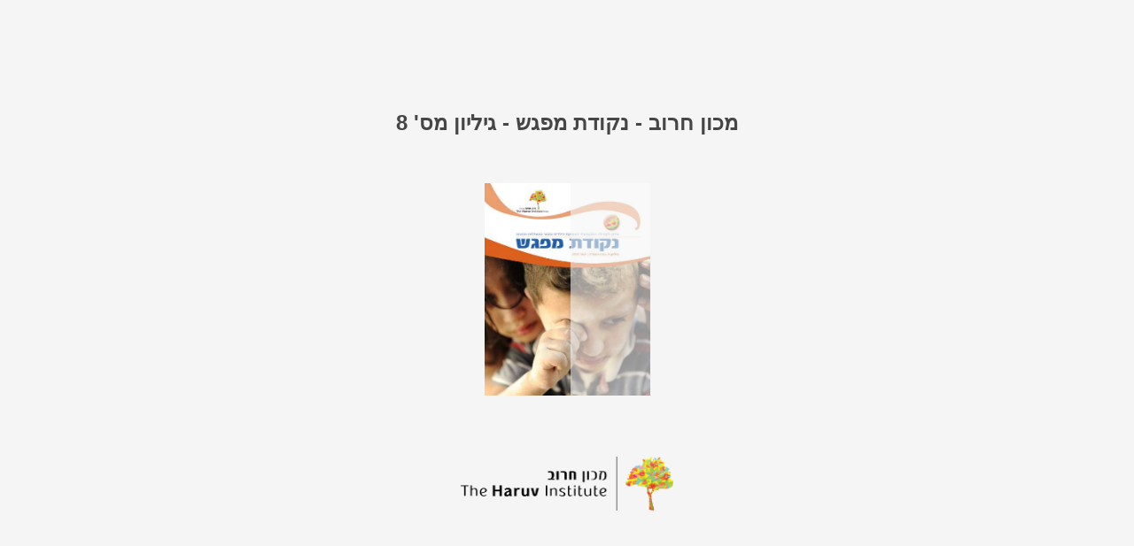

--- FILE ---
content_type: text/html; charset=utf-8
request_url: https://user-1723486.cld.bz/haruv-nekudat-mifgash-8/21/
body_size: 8805
content:


<!DOCTYPE html>
<!--suppress ALL -->
<html>
<head>
    <meta charset="utf-8"/>
    <title>מכון חרוב - נקודת מפגש - גיליון מס&#39; 8 - Page 21</title>
    <script type="text/javascript">
            document.title = document.title.replace(/- Page [0-9ivxlcm-]+$/i, '');
            window.__flippingbook_csrf__ = 'C8tRkF+oQwurOE76VP42IsfqZH3CEOYunmINMUK5KF3UEgy7xH5zBUB/B11tqZ94RHqScu/shR1b8xi9alBXNjbx3SHWcLTqN4X/smqNrqOpOMTCdO+YcR9Mup9VmEOoq7RqjidEqbjeo55WV8CTuA+4jfKY9NXbPHYasHbqMZICRDGjcSVA24wo9NcUT+I75V/859dvLsiqNjWEuZDS5WaBwa8UQFuDiu8ThVKtY+MX5ffGHpse2W1jLLlEmkP4aKEnNpiBDlnyLk7fnlMDEVKs2x2lTuQgZCmT5rPI/Qw=';
    </script>
        <style>
            html { overflow: hidden; }
            body { overflow: auto; }
            html, body { position: absolute; top: 0; left: 0; bottom: 0; right: 0; height: 100vh; margin: 0; padding: 0; }
            .full-text, .publication-layout { position: absolute; right: 100%; }
        </style>
    

<!--[if IE]>
<meta http-equiv="X-UA-Compatible" content="IE=edge" />
<![endif]-->
<meta name="google-site-verification" content="vIg4-veglDawXAgF7906MY8seCqoY6fxEqwDox14tzU" />

<meta itemprop="name" content="מכון חרוב - נקודת מפגש - גיליון מס&#39; 8">

<meta name="description" content="היו משאילים אלמנטים מן המלחמה, סביב ההפצצות ובתים שנהרסו. לדוגמה, לילד, שביתו נמצא בעוטף עזה והוא חווה מלחמות קודמות, היו יותר טקסים אובססיביים. הילדים גם דאגו " />
<meta itemprop="description" content="כתב עת לקהילה העוסקת בילדים נפגעי התעללות והזנחה">

<meta itemprop="image" content="https://pages.cld.bz/res/lfe1A5y/fb.jpg?w=430&amp;h=2001344875">
<meta itemprop="bookFormat" content="EBook"/>

<link rel="image_src" href="https://pages.cld.bz/res/lfe1A5y/fb.jpg?w=430&amp;h=2001344875" />
<meta property="og:title" content="מכון חרוב - נקודת מפגש - גיליון מס&#39; 8" />
<meta property="og:type" content="article" />
<meta property="og:url" content="https://user-1723486.cld.bz/haruv-nekudat-mifgash-8/21/" />
<meta name="image" property="og:image" content="https://pages.cld.bz/res/lfe1A5y/fb.jpg?w=430&amp;h=2001344875" />
<meta property="og:image" content="https://pages.cld.bz/res/lfe1A5y/fb.jpg?w=430&amp;h=2001344875" />
<meta property="og:image:type" content="image/jpeg" />
<meta property="og:description" content="כתב עת לקהילה העוסקת בילדים נפגעי התעללות והזנחה" />

<meta name="twitter:card" content="summary_large_image">
<meta name="twitter:site" content="@cldbz">
<meta name="twitter:title" content="מכון חרוב - נקודת מפגש - גיליון מס&#39; 8">
<meta name="twitter:description" content="כתב עת לקהילה העוסקת בילדים נפגעי התעללות והזנחה">
<meta name="twitter:text:description" content="כתב עת לקהילה העוסקת בילדים נפגעי התעללות והזנחה">
<meta name="twitter:image:src" content="https://pages.cld.bz/res/lfe1A5y/fb.jpg?w=430&amp;h=2001344875">

    <meta name="viewport" content="initial-scale=0.5,user-scalable=no,maximum-scale=0.5,target-densitydpi=device-dpi"/>
<link rel="shortcut icon" href="https://pages.cld.bz/res/lfe1A5y/favicon?h=2001344875" />
<link rel="apple-touch-icon" href="https://pages.cld.bz/res/lfe1A5y/thumb.jpg?h=2001344875" />

<link rel="alternate" type="application/json+oembed" href="https://cld.bz/__oembed?url=https://cld.bz/lfe1A5y&amp;format=json" title="מכון חרוב - נקודת מפגש - גיליון מס&#39; 8" />
<link rel="alternate" type="text/xml+oembed" href="https://cld.bz/__oembed?url=https://cld.bz/lfe1A5y" title="מכון חרוב - נקודת מפגש - גיליון מס&#39; 8" />
<link rel="canonical" href="https://user-1723486.cld.bz/haruv-nekudat-mifgash-8/21/" />


<style type="text/css" media="print">
    body {
        visibility: hidden;
        display: none;
    }
</style>
<script type="text/javascript">
    function getPixelRatio() {
        if (typeof window.devicePixelRatio === "undefined") {
            return 1;
        } else {
            return window.devicePixelRatio > 1.3 ? 2 : 1;
        }
    };
    var metas = document.getElementsByTagName('meta');
    var head = document.head && document.head.removeChild ? document.head : document.getElementsByTagName('head')[0];
    for (var i = 0; i < metas.length; i++) {
        if (metas[i].name == "viewport") {
            head.removeChild(metas[i]);
        }
    }

    
    var content = ('initial-scale=' + (1 / getPixelRatio()) + ', maximum-scale=' + (1 / getPixelRatio()) + ', user-scalable=no, minimal-ui');
    var meta = document.createElement('meta');
    meta.name = 'viewport';
    meta.content = content;
    head.appendChild(meta);
    
</script>

    <!-- #region Legacy Google Analytics -->
    <!-- #endregion -->
    <!-- #region Modern Universal Analytics -->
    <script type="text/javascript">
        (function() {
            function callback() {
                var startDate = new Date().getTime();
                    universalAnalytics.init(['UA-344175-12'], ['UA-17505555-1'], 'auto', 'cld.bz', startDate, '2019.1.0', true, null, null, null, "מכון חרוב - נקודת מפגש - גיליון מס\u0027 8");
            }

            var po = document.createElement('script');
            po.type = 'text/javascript';
            po.async = true;
            po.src = 'https://dzl2wsuulz4wd.cloudfront.net/publication/html5/2019.1.0/3.3.0/ua.js';
            var done = false;
            po.onload = po.onreadystatechange = function() {
                if (!done && (!this.readyState || this.readyState === "loaded" || this.readyState === "complete")) {
                    done = true;
                    callback();
                    po.onload = po.onreadystatechange = null;
                }
            };
            var s = document.getElementsByTagName('script')[0];
            s.parentNode.insertBefore(po, s);
        })();
    </script>
    <!-- #endregion -->


    <script type="text/javascript">
        var po = document.createElement('script');
        po.type = 'text/javascript';
        po.async = true;
        po.src = 'https://dzl2wsuulz4wd.cloudfront.net/Content/R10014/book-viewer.gz.js';
        var done = false;
        po.onload = po.onreadystatechange = function() {
            if (!done && (!this.readyState || this.readyState === "loaded" || this.readyState === "complete")) {
                done = true;
                new FBCloudBookView('.publication-layout',
                {
                    bookModel: {"HasLegacyVersion":false,"IndexableVersionUrl":"https://cld.bz/bookdata/lfe1A5y/basic-html/%page%","PublisherVersion":{"Major":2019,"Minor":1,"Build":0,"Revision":-1,"MajorRevision":-1,"MinorRevision":-1},"SharingMode":0,"RestrictToDomains":[],"CustomTags":["html5Project","mobile"],"Id":"lfe1A5y","BaseUrl":"https://user-1723486.cld.bz/haruv-nekudat-mifgash-8","BookUrl":"https://cld.bz/lfe1A5y","DataUrlNoSchemeDirect":"d1lx47257n5xt.cloudfront.net/275149/data/","FilesVersion":1,"BackgroundColor":16053492,"FlashBase":"https://d1lx47257n5xt.cloudfront.net","FlashPlayerVersion":"10.3.0","HasMobileVersion":true,"HasCustomBanner":false,"CustomBannerIcon":"//static.cld.bz/cw/1/logo.png","CustomBannerName":"Yoqva Flip","OwnerId":"v2Mxvxw","IosUrl":"https://itunes.apple.com/app/yoqva-flip/id865120651?mt=8","AndroidPackage":"com.mediaparts.yoqvaflip","IosProtocol":"yoqvaflip","ThumbnailUrl":"https://pages.cld.bz/res/lfe1A5y/thumb.jpg","Name":"מכון חרוב - נקודת מפגש - גיליון מס\u0027 8","BasicFirstPage":"I","LogoSrc":"{\u0022target\u0022:\u0022_blank\u0022,\u0022position\u0022:\u0022bottom-right\u0022,\u0022useInMobile\u0022:false,\u0022url\u0022:\u0022\u0022}","PublicationInitializer":"{\u0022preloader\u0022:{\u0022logoLink\u0022:{\u0022image\u0022:\u0022skins/current/images/logo.png\u0022},\u0022titleColor\u0022:\u0022#464646\u0022,\u0022backgroundColor\u0022:\u0022#F5F5F5\u0022,\u0022titleText\u0022:\u0022מכון חרוב - נקודת מפגש - גיליון מס\u0027 8 \u0022,\u0022useCover\u0022:true}}","OwnerHasMobileApp":true,"DataUrlNoScheme":"pages.cld.bz/data/lfe1A5y","PublisherVersionString":"2019.1.0","MobileUrl":{},"Description":"כתב עת לקהילה העוסקת בילדים נפגעי התעללות והזנחה","UrlName":"haruv-nekudat-mifgash-8","Backlink":"Made with \u003cA HREF=\u0022https://flippingbook.com/online-flipbook\u0022 TITLE=\u0022Learn about Creating Flipbooks with FlippingBook\u0022\u003eFlippingBook\u003c/A\u003e flipbook maker","IsDeleted":false,"IsTrafficOverquoted":false,"IsProcessing":false,"DataUrlEnableSsl":true,"IsOwnerTrial":false,"HasEmbeddedFlash":false,"OwnerValidTill":"2028-06-18T09:00:14.044041","LastModified":"2019-05-01T11:11:10.919468","FilesLastModified":"2019-05-01T11:07:30.181771","GaCode":"UA-17505555-1","GaDomain":null,"PhysicalStore":"publcom","BookLongUrl":"https://user-1723486.cld.bz/haruv-nekudat-mifgash-8","FlashUrlDirect":"https://d1lx47257n5xt.cloudfront.net/_/2019.1.0/book.swf","FlashUrl":{},"FlashEmbedUrl":{},"MobileJsUrl":{},"MobileBookmarkUrl":{},"MobilePreloaderUrl":{},"OriginalId":275149,"PageFormat":1,"OwnerSsoId":64813,"IsViewsOverquoted":false,"UseUniversalAnalytics":true,"DisableSeo":false},
                    basicFirstPage: 'page-I.html',
                    preauth: {
                        username:'',
                        password:''
                    },
                    resources: {
                            "PublStyle/publication.loading.css": "//dzl2wsuulz4wd.cloudfront.net/Content/R10014/PublStyle/publication.loading.css",
                            "PublStyle/publication.protection.css": "//dzl2wsuulz4wd.cloudfront.net/Content/R10014/PublStyle/publication.protection.css",
                            "PublStyle/publication.mobile.css": "//dzl2wsuulz4wd.cloudfront.net/Content/R10014/PublStyle/publication.mobile.css",
                            "PublStyle/publication.basic.css": "//dzl2wsuulz4wd.cloudfront.net/Content/R10014/PublStyle/publication.basic.css",
                            "Face/js/misc/publ.publloader.native.js": "//dzl2wsuulz4wd.cloudfront.net/Content/R10014/Face/js/misc/publ.publloader.native.js",
                            "Scripts/flash-renderer-{0}.js": "//dzl2wsuulz4wd.cloudfront.net/Content/R10014/Scripts/flash-renderer-9_0.js",
                            "mobileinit2.js": "//dzl2wsuulz4wd.cloudfront.net/Content/R10014/mobileinit2.js",
                            "Scripts/fullscreen.js": "//dzl2wsuulz4wd.cloudfront.net/Content/R10014/Scripts/fullscreen.js",
                            "Scripts/youtube.js": "//dzl2wsuulz4wd.cloudfront.net/Content/R10014/Scripts/youtube.js",
                            "Scripts/vimeo.js": "//dzl2wsuulz4wd.cloudfront.net/Content/R10014/Scripts/vimeo.js",
                            "Scripts/wheel.js": "//dzl2wsuulz4wd.cloudfront.net/Content/R10014/Scripts/wheel.js",
                        "easyxdm": "https://cld.bz/Scripts/src/easyXDM.js",
                        "flash": "//d1lx47257n5xt.cloudfront.net/_/2019.1.0/book.swf?Signature=AIVUKY9978iavK1DFqRhfkW4j1r9XUnOAsdmRrtOSjakGS7oZsN90arsY9iJqb7X6dFrzN5VbmiEeNPE4wFIieYovB336B5nOSQ4DIXtUnsCwbblS1N-EJ6yN4nOfIepY4VD~nMP1YIhWHRmSJuJ0ssolByH4nCigLH-VsXw6Qw_\u0026Policy=eyJTdGF0ZW1lbnQiOlt7IlJlc291cmNlIjoiaHR0cCo6Ly9kMWx4NDcyNTduNXh0LmNsb3VkZnJvbnQubmV0L18vMjAxOS4xLjAvYm9vay5zd2YiLCJDb25kaXRpb24iOnsiRGF0ZUxlc3NUaGFuIjp7IkFXUzpFcG9jaFRpbWUiOjE3NjkyOTc3MTJ9fX1dfQ__\u0026Key-Pair-Id=APKAJHHI2UARJWNSOBCQ",
                        "flashExpressInstall": "https://dzl2wsuulz4wd.cloudfront.net/Content/R10014/expressInstall.swf",
                        "ecommerce-cart": "https://d1lx47257n5xt.cloudfront.net/275149/data/common/ecommerce/cart.js",
                        "ecommerce-products": "https://d1lx47257n5xt.cloudfront.net/275149/data/common/ecommerce/products.js",
                        "flashCart": "https://dzl2wsuulz4wd.cloudfront.net/mobile/2019.1.0/flashcart/flash-cart.js",
                        "backend":"backend.cld.bz",
                        "frontend":"cld.bz",
                        "pageserver":"pages.cld.bz",
                        "access":"/checkaccess.aspx",
                        "login":"https://logon.flippingbook.com/",
                        "remindPassword":"https://logon.flippingbook.com/restore-password?r=fbcloud",
                        "staticRoot": "https://dzl2wsuulz4wd.cloudfront.net/",
                        "staticVersionedRoot": "https://dzl2wsuulz4wd.cloudfront.net/Content/R10014/",
                        "publicationRoot":"https://dzl2wsuulz4wd.cloudfront.net/publication/html5/2019.1.0/3.3.0/"
                    },
                    text: {
                        login: "Login",
                        password: "Password",
                        remember: "Remember me",
                        email: "Email",
                        wait: "Please wait...",
                        errors: {
                            genericError: "Unexpected error occurred",
                            requiredField: "Field is required",
                            InvalidAccessToken: "Authentication failed",
                            AuthenticationFailed: "Authentication failed",
                            AccessDenied: "Access denied "
                        },
                        passwordForm: {
                            title: "Password required",
                            description: "Please enter your password to access the publication",
                            error: "Password is incorrect"
                        },
                        loginForm: {
                            title: "Credentials required",
                            description: "This publication is private. You must have permission to access it.<br/> If you have permission to view this publication, please log in.",
                            loginToPubl: "Login to Publ.com",
                            forgotPassword: "Forgot your password?"
                        },
                        accessDenied: {
                            title: "Access denied ",
                            description: "The requested publication is private.<br/> You're signed in as %email%. You don't have permission to view it."
                        },
                        basic: {
                            placeholder: '<p>To maximize your viewing experience of this <a href="http://flippingbook.com">flipbook</a>, we recommend installing <a href="http://get.adobe.com/flashplayer/" target="_blank">Adobe Flash Player Plugin</a>. This installation will only take a few moments. Should you experience any issues with installation, please contact your System Administrator.</p><p class="par-linked-to-basic">Besides, it&#39;s possible to <a href="{1}">view a simplified version of the book on any device</a>.</p>'
                        }
                    },
                    ssl:true,
                    rendererVersion: "3.3.0",
                    debug: false
                });
                po.onload = po.onreadystatechange = null;
            }
        };
        var s = document.getElementsByTagName('script')[0];
        s.parentNode.insertBefore(po, s);
    </script>
    <script type="text/javascript"></script>
        <link rel="first" href="https://user-1723486.cld.bz/haruv-nekudat-mifgash-8/I"/>
        <link rel="last" href="https://user-1723486.cld.bz/haruv-nekudat-mifgash-8/46"/>
            <link rel="prev" href="https://user-1723486.cld.bz/haruv-nekudat-mifgash-8/20"/>
            <link rel="next" href="https://user-1723486.cld.bz/haruv-nekudat-mifgash-8/22"/>
</head>
<body style="background-color: #F5F5F5">
<div class="publication-layout">
        <div class="text">
            <h1>מכון חרוב - נקודת מפגש - גיליון מס&#39; 8</h1>
            <div class="placeholder-text">
                <div class="nav-links" style="margin-top: 110%; margin-top: 110vh;">
                        <a href="https://user-1723486.cld.bz/haruv-nekudat-mifgash-8/I">First page</a>
                            <a href="https://user-1723486.cld.bz/haruv-nekudat-mifgash-8/$toc/">Table of contents</a>
                            <a href="https://user-1723486.cld.bz/haruv-nekudat-mifgash-8/20">Previous page</a>
                            <span>21</span>
                            <a href="https://user-1723486.cld.bz/haruv-nekudat-mifgash-8/22">Next page</a>
                        <a href="https://user-1723486.cld.bz/haruv-nekudat-mifgash-8/46">Last page</a>
                </div>

                
                                        <div class="full-text" itemprop="text">
                            <p>היו משאילים אלמנטים מן המלחמה, סביב ההפצצות ובתים שנהרסו. לדוגמה, לילד, שביתו נמצא בעוטף עזה והוא חווה מלחמות קודמות, היו יותר טקסים אובססיביים. הילדים גם דאגו למשפחות: אולי קרה להם משהו? האם הם הספיקו להגיע למקלט בזמן אזעקה? ונוסף על הכול, הילדים ראו שהצוות מפחד והגיבו אליו. המצב הפעיל אצלם חרדות בסיסיות וראשוניות, כמו החשש להיפגע, החשש למשפחותיהם, והחשש לצוות הפנימייה, שהרי היו גם אנשי צוות שהתגייסו למילואים, והילדים חששו שלא יחזרו אליהם. הילדים הפעילו דפוסי התנהגות שהם מכירים, רק בעצמה גבוהה יותר, כלומר חרדת נטישה, הרטבות בלילה, או קושי להירדם. ורק אחר כך לאט-לאט אפשר לשמוע בתוך כל זה אצל כמה מהילדים תכנים הקשורים למלחמה עצמה. כיצד הגיב הצוות למצב? : המדריכים קיבלו על ורדה קלינגהופר עצמם תפקיד הורי. הם התגייסו להגנה על הילדים, ובתחילה אפילו לא רצו להתרחק מהפנימייה על מנת שיוכלו להיות קרובים לילדים ולגשת אליהם במקרה הצורך. חלקם חבר'ה צעירים שאחראים לקבוצה של ילדים, והיו צריכים לרוץ אתם למקלט. זוהי אחריות עצומה. עם זאת הם עצמם התמודדו עם חוסר ודאות: האם יוצאים הביתה או לא? האם מי שיצא למילואים יחזור? הם היו צריכים להתמודד עם חרדותיהם נוסף על האחריות הרבה שהייתה להם כלפי הילדים. : הצוות היה מבוהל מאוד. כרמל אלעד היו אנשי צוות שראו את היירוטים של הרקטות, וגם זה העלה אצלם את רמת הפחד. : המדריכים גרים במקום, והם אורי דוד היו במתח רב, כל אזעקה הייתה מקפיצה אותם. אצל המדריכים הנשואים שיש להם ילדים עלתה השאלה למי לדאוג קודם לילדיהם או לילדי הפנימייה.</p>
<p>אותות המלחמה טרם נעלמו האם המלחמה הותירה את רשמיה על הצוות גם היום? : מעצם היותו של הצוות ורדה קלינגהופר צוות המגונן על הילדים, הוא ספג יותר בעצמו. : בזמן שִׁגרה יש לצוות מערך כרמל אלעד הדרכות מובנה, ובדרך כלל יש זמן רב יותר לעיבוד המידע. בגלל המלחמה לא היה לזה זמן. פתאום התחילה השנה החדשה ואנשים הגיעו אליה מותשים כי בעצם לא היה להם חופש. וזה באמת לא היה קל. : בתחילת השנה פגשתי צוות אורי דוד עייף, מתוסכל, עצבני ונטול כוחות מחודשים לפתוח את השנה. מה היה מצב הילדים שחזרו לפנימייה בתחילת השנה? : בתחילת שנת הלימודים החדשה ורדה הילדים העלו תכנים הקשורים למלחמה, לאזעקות ולהרס בתים. היו ילדים שציירו ציורים של הלחימה ושל הירידה למקלטים. המצב הרגשי של הילדים היה קשור מאוד לאופן שבו המשפחה תפקדה. ילדים שהוריהם היו בחרדה גבוהה הושפעו יותר. ניכר היה שילדים שחזרו מבתים שבהם היה פחות סינון של המידע, נחשפו יותר לתכני המלחמה ולחרדות, והושפעו מהם. : כולם עברו טראומה, ולא כרמל אלעד היה זמן לעבד אותה כי החלה שנה חדשה וצריך היה להמשיך הלאה. קראנו לשכבת הגיל החדשה שנכנסה לפנימייה "איתן", וזה לא סתם, זה משמעותי. מצב של חירום וסכנה מציב את כולנו ב"סימן שאלה", במקום לא יציב ומעורער, במקום שבו הנפש מחפשת ביטחון ומרגוע. לפעמים אנחנו מוצאים אותם כשהסערה שככה. לפעמים אנחנו זקוקים לזמן נוסף. לפעמים תמשיך אתנו הסערה עוד כברת דרך ארוכה. אצל ילדים נפגעי התעללות והזנחה, הצורך בביטחון ובמרגוע לנפש עז יותר, והקושי לספק</p>
<p>shutterstock צילום אילוסטרציה:</p>
<p>אותו גדול יותר. נראה שצוות הפנימייה התגייס באופן טוטאלי למען הילדים, לשמירה על גופם ונפשם. הדבר הצריך מהם מסירות נפש ומשאבים רבים, וגבה מהם מחיר לא קטן. אבל בזכותם יכולה להפציע התקווה שאפשר לצאת מהתקופה הקשה הזאת עם כוחות נפש . מחוזקים יותר ואיתנים יותר</p>
<p>21</p>


                        </div>


                <div class="nav-links">

                </div>

                <p class="powered-by" itemprop="publisher" itemscope itemtype="http://schema.org/Organization">
Made with <A HREF="https://flippingbook.com/online-flipbook" TITLE="Learn about Creating Flipbooks with FlippingBook">FlippingBook</A> flipbook maker                </p>
            </div>
        </div>
</div>
</body>
</html>


--- FILE ---
content_type: text/css
request_url: https://d1lx47257n5xt.cloudfront.net/275149/data/html/skin/css/build.rtl.css?uni=2.19.4&dataVersion=1&Policy=eyJTdGF0ZW1lbnQiOlt7IlJlc291cmNlIjoiaHR0cCo6Ly9kMWx4NDcyNTduNXh0LmNsb3VkZnJvbnQubmV0LzI3NTE0OS9kYXRhLyoiLCJDb25kaXRpb24iOnsiRGF0ZUxlc3NUaGFuIjp7IkFXUzpFcG9jaFRpbWUiOjE3NjkyNTkyMjB9fX1dfQ__&Signature=NLBBFsSzKrW7mc6ixAtOjRYnNByiPa6pukxAvZ2Q1kj8bAOEj~EIIcqlb4ZODlpZk9DYBMnTOVDK1GxCK-ZtB6CSHGX6b3DAPzONIk-FOv5glbe-YLEXyGWdqPAmQgYS9fRFnPh3PA77OdzvGvuUSc73ZZ4HOo1xBQ~S8eY~Nc8_&Key-Pair-Id=APKAJHHI2UARJWNSOBCQ
body_size: 10102
content:
#publication .flipbook-viewport .next-button .icon-add-note,#publication .flipbook-viewport .previous-button .icon-add-note{color:hsla(0,0%,43%,.6)}#publication .flipbook-viewport .next-button .icon-add-note:hover,#publication .flipbook-viewport .previous-button .icon-add-note:hover{color:#6d6d6d}#publication .flipbook-viewport .next-button .icon-book-next,#publication .flipbook-viewport .previous-button .icon-book-prev{color:hsla(0,0%,43%,.6)}#publication .flipbook-viewport .next-button .icon-book-last,#publication .flipbook-viewport .previous-button .icon-book-first{color:hsla(0,0%,43%,.4)}#publication .flipbook-viewport .next-button .icon-book-last:hover,#publication .flipbook-viewport .next-button .icon-book-next:hover,#publication .flipbook-viewport .previous-button .icon-book-first:hover,#publication .flipbook-viewport .previous-button .icon-book-prev:hover{color:#6d6d6d}#publication .flipbook-viewport .shadow{box-shadow:0 0 2px 1px hsla(0,0%,45%,.25)}#publication .context-menu li{font-weight:600}#publication .download-title{font-size:.8em}#publication .download-full-button{color:hsla(0,0%,7%,.8);border:1px solid rgba(0,0,0,.2);background-color:rgba(0,0,0,.05)}#publication .download-full-button:hover{background-color:rgba(0,0,0,.1)}#publication .download-full-button .title{font-size:1em}#publication .download-full-button .description{font-size:.8em}#publication .download-list .iScrollVerticalScrollbar{background-color:rgba(0,0,0,.05)!important}#publication .download-list .iScrollIndicator{background-color:rgba(0,0,0,.6)!important;border:1px solid rgba(0,0,0,.2)!important}#publication .download-list li:before{font-size:30px;color:#121212}#publication .download-list a{color:hsla(0,0%,7%,.8);font-size:.8em}#publication .download-list a:hover{color:#121212}#publication input{color:#000;background-color:#fff}#publication.publication-container{background-color:#f2f2f2;background-image:none;background-repeat:repeat;background-position:50%;background-size:auto}#publication .main-frame{margin-bottom:0}#publication .bottom-toolbar .divider:before{border-right:1px solid hsla(0,0%,43%,.5)}#publication .opaqueBottom .bottom-toolbar .divider:before{border-right:1px solid hsla(200,2%,76%,.5)}#publication .bottom-toolbar .icon{color:#6d6d6d}#publication .opaqueBottom .bottom-toolbar .icon{color:#c0c2c3;vertical-align:middle;float:right}#publication .opaqueBottom .bottom-toolbar .nav-bar{float:left}#publication .bottom-toolbar .icon:hover{background-color:rgba(0,0,0,.15)}#publication .opaqueBottom .bottom-toolbar .icon:hover{background-color:hsla(0,0%,100%,.15)}#publication .bottom-toolbar .icon.toggled,#publication .bottom-toolbar .icon:active{background-color:rgba(0,0,0,.3)}#publication .opaqueBottom .bottom-toolbar .icon.toggled,#publication .opaqueBottom .bottom-toolbar .icon:active{background-color:hsla(0,0%,100%,.3)}#publication .bottom-toolbar-frame{height:45px}#publication .bottom-toolbar{box-sizing:border-box;height:45px}#publication .opaqueBottom .bottom-toolbar{background-color:#5a5f63;text-align:right}#publication .justifyBottom .bottom-toolbar .divider.void{-ms-flex:1;flex:1}#publication .opaqueBottom .bottom-toolbar-frame{width:100%;background-color:#5a5f63}#publication .opaqueBottom .nav-bar li{margin:0}#publication .clickToRead{font-weight:600}#publication .popup-window{background-color:#f2f2f2;color:hsla(0,0%,7%,.7);box-shadow:0 0 4px #333}#publication .popup-title{font-weight:600}#publication .popup-title-frame{background-color:#5a5f63;color:#f6f6f6}#publication .popup-title-frame .icon-close{color:hsla(200,2%,76%,.6)}#publication .popup-title-frame .icon-close:hover{color:#c0c2c3}#publication .popup-button{background-color:hsla(0,0%,50%,.7);color:#fff;font-size:.8em}#publication .popup-button:hover{background-color:hsla(0,0%,50%,.6)}#publication .popup-button:active{background-color:hsla(0,0%,50%,.9)}#publication .popup-button.disable{background-color:hsla(0,0%,50%,.35);color:hsla(0,0%,100%,.5);cursor:default}#publication .popup-window textarea{border:1px solid #c2c2c2}#publication .popup-window .text-block,#publication .popup-window label{color:hsla(0,0%,7%,.8)}#publication .print-title-frame .title-frame{border:1px solid rgba(0,0,0,.2);color:hsla(0,0%,7%,.8)}#publication .print-title-frame .title-frame:before{background-color:#f2f2f2;font-size:13px}#publication .progress-background{background-color:hsla(0,0%,7%,.2)}#publication .progress-bar{background-color:hsla(0,0%,7%,.5)}#publication .print-window .preloader-dots .dot{background:hsla(0,0%,50%,.9)}#publication #print-window .circle-loader{border:3px solid hsla(0,0%,50%,.3);border-top:3px solid hsla(0,0%,50%,.9);width:24px;height:24px;margin:0 0 0 12px}#publication .search-item-title b{font-weight:800}#publication .search-input-block .btn{background-color:hsla(0,0%,50%,.7);color:#fff}#publication .search-input-block .btn:hover{background-color:hsla(0,0%,50%,.6)}#publication .search-input-block .btn:active{background-color:hsla(0,0%,50%,.9)}#publication .search-preloader .preloader-dots .dot{background:hsla(0,0%,50%,.9)}#publication .one-page-label{font-size:.8em}#publication .window-tabs-head span.active{font-weight:800}#publication .text-block{font-size:.8em;line-height:15px}#publication .window-tabs-head{border-bottom:1px solid #c2c2c2}#publication .window-tabs-head span{color:hsla(0,0%,7%,.8)}#publication .window-tabs-head span:hover{border-bottom:4px solid rgba(0,0,0,.2)}#publication .window-tabs-head span.active,#publication .window-tabs-head span.active:hover{border-bottom:4px solid rgba(0,0,0,.5)}#publication .slide .th-img-element,#publication .th-spread-wrapper{box-shadow:0 0 0 1px rgba(0,0,0,.2)}#publication .slide .th-spread-wrapper{box-shadow:none}#publication .th-item-wrapper.active .th-img-element,#publication .th-spread-wrapper.active{outline:3px solid rgba(0,0,0,.62)}#publication .th-item-title{color:hsla(0,0%,7%,.7);font-weight:600}#publication .toc-item .icon{color:hsla(0,0%,7%,.8)}#publication .toc-item .icon:hover{color:hsla(0,0%,7%,.95)}#publication .tool-window{background-color:#f2f2f2;box-shadow:0 0 4px hsla(0,0%,45%,.7);color:hsla(0,0%,7%,.7);width:240px}#publication .tool-title-frame{background-color:#5a5f63;color:#f6f6f6}#publication .tool-window .icon-close{color:hsla(200,2%,76%,.6)}#publication .tool-window .icon-close:hover{color:#c0c2c3}#publication .tool-title{font-weight:600}#publication .tool-button{background-color:hsla(0,0%,50%,.7);color:#fff;font-size:.8em}#publication .tool-button:hover{background-color:hsla(0,0%,50%,.6)}#publication .tool-button:active{background-color:hsla(0,0%,50%,.9)}#publication .tool-button.disable{background-color:hsla(0,0%,50%,.35);color:hsla(0,0%,100%,.5);cursor:default}#publication .tool-window .list-item{border-bottom:1px solid rgba(0,0,0,.2);font-weight:600}#publication .tool-window .list-item:hover{background:rgba(0,0,0,.05)}#publication .toc-item-p.active:hover,#publication .toc-item-p:active,#publication .tool-window .list-item.active{background:rgba(0,0,0,.1)}#publication .tool-window .note-window-invitation-text,#publication .tool-window .note-window-item-text,#publication .tool-window .note-window-item-title,#publication .tool-window .note-window-post-invitation-text{color:hsla(0,0%,7%,.8)}#publication .tool-window .note-window-item-text.not-available{color:hsla(0,0%,7%,.5)}#publication .tool-window .subheader{background-color:rgba(0,0,0,.08);color:hsla(0,0%,7%,.8);border-bottom:1px solid rgba(0,0,0,.07)}#publication .tooltip{font-weight:600}#publication .top-toolbar,#publication .top-toolbar-elements>span{height:45px;line-height:45px}#publication .top-toolbar{color:#565656}#publication .opaqueTop .top-toolbar{background-color:#5a5f63;color:#f6f6f6}#publication .top-toolbar .divider:before{border-right:1px solid rgba(86,86,86,.5)}#publication .opaqueTop .top-toolbar .divider:before{border-right:1px solid hsla(0,0%,96%,.5)}#publication .publication-title{font-size:.8em;font-weight:600}#publication .pager{font-size:.75em;font-weight:600;color:rgba(86,86,86,.9)}#publication .opaqueTop .pager{color:hsla(0,0%,96%,.9)}#publication .pager input{border:1px solid #b9b9b9;background-color:hsla(0,0%,100%,.8)}#publication .opaqueTop .pager input{border:1px solid #484c4f}#publication .search input{border:1px solid #b9b9b9;background-color:hsla(0,0%,100%,.8)}#publication .opaqueTop .search input{border:1px solid #484c4f}#publication .search{color:gray}#publication .top-toolbar .icon-button{color:#6d6d6d}#publication .opaqueTop .top-toolbar .icon-button{color:#c0c2c3}#publication .top-toolbar .icon-button:hover{background-color:hsla(0,0%,43%,.2)}#publication .opaqueTop .top-toolbar .icon-button:hover{background-color:hsla(200,2%,76%,.2)}#publication .top-toolbar .icon-button:active{background-color:hsla(0,0%,43%,.1)}#publication .opaqueTop .top-toolbar .icon-button:active{background-color:hsla(200,2%,76%,.1)}#publication .top-toolbar .copyright-button{font-weight:600;font-size:.8em}#publication .opaqueTop .top-toolbar .copyright-button a{background-color:rgba(165,174,181,.6);color:hsla(0,0%,100%,.9)}#publication .top-toolbar .copyright-button a{background-color:hsla(0,0%,45%,.6);color:hsla(0,0%,100%,.9)}#publication .opaqueTop .top-toolbar .copyright-button a:hover{background-color:rgba(165,174,181,.7)}#publication .top-toolbar .copyright-button a:hover{background-color:hsla(0,0%,45%,.7)}#publication .opaqueTop .top-toolbar .copyright-button a:active{background-color:rgba(165,174,181,.5)}#publication .top-toolbar .copyright-button a:active{background-color:hsla(0,0%,45%,.5)}#publication .slide-arrow.icon-book-prev{color:hsla(0,0%,43%,.6)}#publication .slide-arrow.icon-book-prev:hover{color:#6d6d6d}#publication .slide-arrow.icon-book-next{color:hsla(0,0%,43%,.6)}#publication .slide-arrow.icon-book-next:hover{color:#6d6d6d}#publication .zoom-panel{background-color:#5a5f63;opacity:.25}#publication .zoom-panel:hover{background-color:#5a5f63;opacity:.9}#publication .zoom-panel-caption{line-height:34px;font-size:1em;font-weight:800;color:hsla(0,0%,100%,.75)}#publication .zoom-panel-caption:hover{color:#fff}#publication .zoom-panel-line{background-color:hsla(0,0%,100%,.4)}#publication .zoom-panel-slider{background-color:hsla(0,0%,100%,.9);border-radius:3px}

--- FILE ---
content_type: text/plain
request_url: https://d1lx47257n5xt.cloudfront.net/275149/data/common/pager.js?uni=2.19.4&dataVersion=1&Policy=eyJTdGF0ZW1lbnQiOlt7IlJlc291cmNlIjoiaHR0cCo6Ly9kMWx4NDcyNTduNXh0LmNsb3VkZnJvbnQubmV0LzI3NTE0OS9kYXRhLyoiLCJDb25kaXRpb24iOnsiRGF0ZUxlc3NUaGFuIjp7IkFXUzpFcG9jaFRpbWUiOjE3NjkyNTkyMjB9fX1dfQ__&Signature=NLBBFsSzKrW7mc6ixAtOjRYnNByiPa6pukxAvZ2Q1kj8bAOEj~EIIcqlb4ZODlpZk9DYBMnTOVDK1GxCK-ZtB6CSHGX6b3DAPzONIk-FOv5glbe-YLEXyGWdqPAmQgYS9fRFnPh3PA77OdzvGvuUSc73ZZ4HOo1xBQ~S8eY~Nc8_&Key-Pair-Id=APKAJHHI2UARJWNSOBCQ
body_size: 11814
content:
{"bookSize":{"width":"595","height":"765"},"links":{"color":"#D9E3D5","target":"_blank","highlightOnFlip":true,"highlightOnHover":true},"search":{"color":"#FFE921"},"hardcover":false,"hardcoverColor":"#000000","flipCorner":false,"rightToLeft":true,"numerationOffset":2,"pageFlippingDuration":0.8,"pages":{"defaults":{"backgroundImageWidth":0,"backgroundImageHeight":0,"contentWidth":0,"width":595,"height":765,"thFormat":"png","textLayer":false,"vectorText":false,"substrateFormat":"jpg","stub":false,"contentScale":0.74375,"slideDelay":2,"backgroundColor":"#FFFFFF","wide":false,"pageResize":"FIT","shadowDepth":2,"substrateSizes":[650,960,1350,2050],"substrateSizesReady":4,"textSizes":[780,1152,1620,2460,2828],"rtlContent":true},"1":{"blocks":[{"rect":[167,17,314,248]}],"substrateFormat":"png","textLayer":true,"vectorText":false},"2":{"substrateFormat":"png","textSizes":[],"rtlContent":false},"3":{"blocks":[{"rect":[174,37,204,246]},{"rect":[344,450,62,282]}],"links":[{"rect":[334.69,32.49,74.37,232.56],"zIndex":10,"id":"6"},{"rect":[334.69,35.12,74.37,266.95],"zIndex":11,"id":"9"},{"rect":[334.69,32.39,74.37,304.75],"zIndex":12,"id":"14"},{"rect":[334.69,21.78,74.37,340.5],"zIndex":13,"id":"16"},{"rect":[334.69,21.78,74.37,547.43],"zIndex":14,"id":"37"},{"rect":[334.69,46.39,74.37,493.24],"zIndex":15,"id":"34"},{"rect":[334.69,30.42,74.37,421.86],"zIndex":16,"id":"24"},{"rect":[334.69,32.75,74.37,575.88],"zIndex":17,"id":"40"},{"rect":[334.69,17.45,74.37,661.47],"zIndex":18,"id":"45"},{"rect":[334.69,45.72,74.37,683.58],"zIndex":21,"id":"46"},{"rect":[334.69,33.42,74.37,456.99],"zIndex":20,"id":"30"},{"rect":[334.69,45.56,74.37,611.66],"zIndex":19,"id":"42"},{"rect":[334.69,16.36,74.37,210.76],"zIndex":23,"id":"5"},{"rect":[334.69,44.3,74.37,373.76],"zIndex":24,"id":"21"}],"substrateFormat":"png","textLayer":true,"vectorText":false},"4":{"blocks":[{"rect":[154,56,386,416]},{"rect":[231,204,309,474]}],"links":[{"rect":[69.41,16.99,411.72,645.78],"zIndex":11,"url":"http://www.haruv.org.il/"},{"rect":[80.6,16.99,424.45,660.45],"zIndex":11,"url":"mailto:nomig@haruv.org.il"}],"substrateFormat":"png","textLayer":true,"vectorText":false},"5":{"blocks":[{"rect":[157,642,379,71]},{"rect":[156,602,210,111]},{"rect":[157,489,40,224]}],"substrateFormat":"png","textLayer":true,"vectorText":false},"6":{"blocks":[{"rect":[345,118,34,98]},{"rect":[157,328,226,222]},{"rect":[157,328,56,222]},{"rect":[157,602,396,111]},{"rect":[326,147,57,566]}],"links":[{"rect":[198.0,11.98,59.81,691.62],"zIndex":11,"url":"http://www.mako.co.il/mako-vod-23tv/vacuum-s1/"}],"substrateFormat":"png","textSizes":[]},"7":{"blocks":[{"rect":[157,355,379,358]},{"rect":[157,356,209,358]},{"rect":[157,354,39,359]}],"substrateFormat":"png","textLayer":true,"vectorText":false},"8":{"blocks":[{"rect":[157,601,396,113]},{"rect":[157,601,226,112]},{"rect":[157,205,56,111]},{"rect":[141,148,64,566]}],"substrateFormat":"png","textLayer":true,"vectorText":false},"9":{"blocks":[{"rect":[157,604,379,111]},{"rect":[99,92,231,335]},{"rect":[101,106,79,334]},{"rect":[301,76,50,169]},{"rect":[327,247,39,465]}],"links":[{"rect":[229.81,11.98,127.48,660.77],"zIndex":11,"url":"http://haruv.org.il/_Uploads/dbsAttachedFiles/haruv-NET.pdf"}],"substrateFormat":"png","textLayer":true,"vectorText":false},"10":{"blocks":[{"rect":[157,170,396,391]},{"rect":[159,172,226,389]},{"rect":[157,450,56,111]},{"rect":[481,122,64,578]}],"substrateFormat":"png","textLayer":true,"vectorText":false},"11":{"blocks":[{"rect":[157,602,379,111]},{"rect":[154,392,209,111]},{"rect":[157,320,39,111]}],"substrateFormat":"png","textLayer":true,"vectorText":false},"12":{"blocks":[{"rect":[159,602,396,111]},{"rect":[159,602,226,111]},{"rect":[158,602,55,111]}],"substrateFormat":"png","textLayer":true,"vectorText":false},"13":{"blocks":[{"rect":[157,602,379,111]},{"rect":[159,600,209,113]},{"rect":[141,561,47,128]}],"substrateFormat":"png","textLayer":true,"vectorText":false},"14":{"blocks":[{"rect":[475,132,61,112]},{"rect":[157,426,396,259]},{"rect":[157,345,226,259]},{"rect":[132,29,251,616]},{"rect":[154,38,226,647]},{"rect":[157,426,56,259]}],"substrateFormat":"png","textLayer":true,"vectorText":false},"15":{"blocks":[{"rect":[157,602,379,111]},{"rect":[157,295,209,112]},{"rect":[157,601,39,112]}],"substrateFormat":"png","textLayer":true,"vectorText":false},"16":{"blocks":[{"rect":[157,345,397,313]},{"rect":[157,344,226,313]},{"rect":[156,344,56,313]},{"rect":[324,161,47,107]},{"rect":[498,42,56,680]}],"substrateFormat":"png","textLayer":true,"vectorText":false},"17":{"blocks":[{"rect":[157,350,379,111]},{"rect":[157,169,209,113]},{"rect":[157,352,39,109]},{"rect":[480,168,43,476]},{"rect":[497,43,39,672]}],"substrateFormat":"png","textLayer":true,"vectorText":false},"18":{"blocks":[{"rect":[595,299,1,408]},{"rect":[157,600,396,113]},{"rect":[157,127,226,111]},{"rect":[154,127,56,111]}],"substrateFormat":"png","textLayer":true,"vectorText":false},"19":{"blocks":[{"rect":[157,602,379,111]},{"rect":[157,602,209,111]},{"rect":[157,146,39,112]},{"rect":[154,115,39,598]}],"substrateFormat":"png","textLayer":true,"vectorText":false},"20":{"blocks":[{"rect":[157,603,396,111]},{"rect":[157,602,226,111]},{"rect":[154,52,56,112]},{"rect":[157,365,56,348]},{"rect":[136,23,77,315]}],"links":[{"rect":[153.11,18.69,59.16,487.72],"zIndex":11,"url":"http://www.tasmc.org.il/Rehabilitation-"}],"substrateFormat":"png","textLayer":true,"vectorText":false},"21":{"blocks":[{"rect":[157,603,379,111]},{"rect":[324,137,42,113]},{"rect":[157,464,209,249]},{"rect":[157,80,39,237]},{"rect":[157,229,39,484]}],"links":[{"rect":[153.11,18.69,382.67,187.01],"zIndex":11,"url":"http://hebpsy.net/articles.asp?id=565"},{"rect":[150.0,18.69,385.77,255.01],"zIndex":11,"url":"http://doctorsonly.co.il/2011/12/26762"},{"rect":[153.11,18.69,382.67,310.53],"zIndex":11,"url":"http://www.psychologia.co.il/"},{"rect":[153.0,18.69,382.67,390.99],"zIndex":11,"url":"http://www.medicalmedia.co.il/"},{"rect":[153.11,18.69,382.66,669.74],"zIndex":11,"url":"http://jama.jamanetwork.com/article."}],"substrateFormat":"png","textLayer":true,"vectorText":false},"22":{"blocks":[{"rect":[157,438,396,275]},{"rect":[157,602,226,111]},{"rect":[157,601,56,112]}],"substrateFormat":"png","textLayer":true,"vectorText":false},"23":{"blocks":[{"rect":[157,602,379,111]},{"rect":[157,600,209,113]},{"rect":[157,108,39,605]}],"substrateFormat":"png","textLayer":true,"vectorText":false},"24":{"blocks":[{"rect":[257,123,275,113]},{"rect":[157,45,330,232]},{"rect":[157,346,396,332]},{"rect":[157,346,226,332]},{"rect":[157,346,56,332]},{"rect":[497,21,56,693]},{"rect":[260,14,61,304]}],"substrateFormat":"png","textLayer":true,"vectorText":false},"25":{"blocks":[{"rect":[120,81,413,113]},{"rect":[157,449,379,195]},{"rect":[157,494,209,150]},{"rect":[157,409,39,235]},{"rect":[497,51,39,666]}],"substrateFormat":"png","textLayer":true,"vectorText":false},"26":{"blocks":[{"rect":[157,602,396,111]},{"rect":[157,602,56,111]},{"rect":[151,602,233,111]}],"substrateFormat":"png","textLayer":true,"vectorText":false},"27":{"blocks":[{"rect":[157,250,379,111]},{"rect":[157,248,209,113]},{"rect":[157,571,39,116]},{"rect":[262,23,243,566]},{"rect":[157,90,379,597]},{"rect":[157,89,209,597]}],"links":[{"rect":[79.2,11.98,446.76,701.47],"zIndex":11,"url":"http://www.sfjny.org/"}],"substrateFormat":"png","textLayer":true,"vectorText":false},"28":{"blocks":[{"rect":[157,602,396,111]},{"rect":[157,602,226,111]},{"rect":[157,602,56,111]}],"substrateFormat":"png","textLayer":true,"vectorText":false},"29":{"blocks":[{"rect":[157,602,379,111]},{"rect":[159,604,209,109]},{"rect":[157,603,39,111]}],"links":[{"rect":[113.31,18.69,82.28,680.78],"zIndex":11,"url":"http://www.nytimes.com/"}],"substrateFormat":"png","textLayer":true,"vectorText":false},"30":{"blocks":[{"rect":[411,94,90,113]},{"rect":[157,429,396,248]},{"rect":[497,21,56,693]},{"rect":[154,93,226,248]},{"rect":[130,40,254,353]},{"rect":[158,283,226,394]},{"rect":[157,232,56,445]}],"substrateFormat":"png","textLayer":true,"vectorText":false},"31":{"blocks":[{"rect":[157,600,379,113]},{"rect":[157,206,209,111]},{"rect":[157,206,39,111]},{"rect":[327,382,39,330]}],"links":[{"rect":[221.7,11.98,135.07,699.28],"zIndex":11,"url":"http://retro.education.gov.il/shefi/KtinimPogiemMinit.pdf"}],"substrateFormat":"png","textLayer":true,"vectorText":false},"32":{"blocks":[{"rect":[157,313,396,111]},{"rect":[154,313,226,111]},{"rect":[157,602,56,111]}],"substrateFormat":"png","textLayer":true,"vectorText":false},"33":{"blocks":[{"rect":[157,481,379,232]},{"rect":[157,481,209,232]},{"rect":[157,479,39,234]}],"substrateFormat":"png","textLayer":true,"vectorText":false},"34":{"blocks":[{"rect":[157,600,396,113]},{"rect":[299,129,67,113]},{"rect":[157,395,226,272]},{"rect":[157,395,56,272]},{"rect":[327,31,56,684]}],"substrateFormat":"png","textLayer":true,"vectorText":false},"35":{"blocks":[{"rect":[157,426,379,287]},{"rect":[157,426,209,287]},{"rect":[157,602,39,111]}],"substrateFormat":"png","textLayer":true,"vectorText":false},"36":{"blocks":[{"rect":[157,602,396,111]},{"rect":[157,602,226,111]},{"rect":[157,601,56,112]}],"substrateFormat":"png","textLayer":true,"vectorText":false},"37":{"blocks":[{"rect":[138,19,398,297]},{"rect":[157,336,379,345]},{"rect":[157,334,209,346]},{"rect":[157,335,39,345]},{"rect":[435,132,101,156]},{"rect":[117,23,390,71]}],"substrateFormat":"png","textLayer":true,"vectorText":false},"38":{"blocks":[{"rect":[157,341,396,372]},{"rect":[157,341,226,372]},{"rect":[157,341,56,372]}],"substrateFormat":"png","textLayer":true,"vectorText":false},"39":{"blocks":[{"rect":[157,145,40,568]},{"rect":[157,602,379,111]},{"rect":[157,145,210,568]}],"substrateFormat":"png","textLayer":true,"vectorText":false},"40":{"blocks":[{"rect":[157,354,396,324]},{"rect":[157,354,226,324]},{"rect":[157,354,56,324]},{"rect":[114,24,412,69]}],"substrateFormat":"png","textLayer":true,"vectorText":false},"41":{"blocks":[{"rect":[157,241,379,138]},{"rect":[328,56,191,412]},{"rect":[386,57,133,589]},{"rect":[157,239,209,140]},{"rect":[157,239,39,140]}],"links":[{"rect":[85.0,18.69,313.46,435.64],"zIndex":11,"url":"http://redbutton.org.il/"}],"substrateFormat":"png","textLayer":true,"vectorText":false},"42":{"blocks":[{"rect":[323,74,136,113]},{"rect":[401,66,106,191]},{"rect":[157,376,226,273]},{"rect":[157,376,56,273]},{"rect":[497,43,56,671]},{"rect":[157,376,396,273]}],"substrateFormat":"png","textLayer":true,"vectorText":false},"43":{"blocks":[{"rect":[157,324,379,111]},{"rect":[157,324,209,111]},{"rect":[157,323,39,112]}],"substrateFormat":"png","textLayer":true,"vectorText":false},"44":{"blocks":[{"rect":[157,188,396,113]},{"rect":[157,190,226,111]},{"rect":[157,255,56,111]},{"rect":[122,97,56,364]}],"substrateFormat":"png","textLayer":true,"vectorText":false},"45":{"blocks":[{"rect":[406,69,87,246]},{"rect":[157,289,379,373]},{"rect":[157,288,209,373]},{"rect":[157,288,39,373]},{"rect":[292,24,244,688]}],"links":[{"rect":[139.5,15.3,244.61,688.17],"zIndex":11,"url":"http://haruv.org.il/?CategoryID=234"}],"substrateFormat":"png","textLayer":true,"vectorText":false},"46":{"blocks":[{"rect":[425,45,91,188]},{"rect":[159,440,395,274]},{"rect":[160,272,225,442]},{"rect":[159,272,56,442]}],"substrateFormat":"png","textLayer":true,"vectorText":false},"47":{"blocks":[{"rect":[457,581,67,159]}],"links":[{"rect":[78.0,13.56,199.24,429.74],"zIndex":11,"url":"mailto:talis@haruv.org.il"},{"rect":[59.3,16.14,91.54,723.5],"zIndex":11,"url":"http://haruv.org.il/"}],"substrateFormat":"png","textLayer":true,"vectorText":false},"48":{"blocks":[{"rect":[264,43,240,607]}],"links":[{"rect":[78.7,20.39,424.75,628.7],"zIndex":11,"url":"http://www.haruv.org.il/"}],"substrateFormat":"png","textLayer":true,"vectorText":false},"structure":["1","2","3","4","5","6","7","8","9","10","11","12","13","14","15","16","17","18","19","20","21","22","23","24","25","26","27","28","29","30","31","32","33","34","35","36","37","38","39","40","41","42","43","44","45","46","47","48"]}}

--- FILE ---
content_type: application/javascript; charset=utf-8
request_url: https://pages.cld.bz/res/policy?callback=jsonpCallback0_5327245101894542&id=lfe1A5y&password=&loginTicket=&rnd=0.9344454279566057
body_size: 609
content:
jsonpCallback0_5327245101894542({"Success":true,"Data":{"Policy":"eyJTdGF0ZW1lbnQiOlt7IlJlc291cmNlIjoiaHR0cCo6Ly9kMWx4NDcyNTduNXh0LmNsb3VkZnJvbnQubmV0LzI3NTE0OS9kYXRhLyoiLCJDb25kaXRpb24iOnsiRGF0ZUxlc3NUaGFuIjp7IkFXUzpFcG9jaFRpbWUiOjE3NjkyNTkyMjB9fX1dfQ__","KeyId":"APKAJHHI2UARJWNSOBCQ","Signature":"NLBBFsSzKrW7mc6ixAtOjRYnNByiPa6pukxAvZ2Q1kj8bAOEj~EIIcqlb4ZODlpZk9DYBMnTOVDK1GxCK-ZtB6CSHGX6b3DAPzONIk-FOv5glbe-YLEXyGWdqPAmQgYS9fRFnPh3PA77OdzvGvuUSc73ZZ4HOo1xBQ~S8eY~Nc8_"},"Metadata":{"Policy":"eyJTdGF0ZW1lbnQiOlt7IlJlc291cmNlIjoiaHR0cCo6Ly9kMWx4NDcyNTduNXh0LmNsb3VkZnJvbnQubmV0L18vMjAxOS4xLjAvYm9vay5zd2YqIiwiQ29uZGl0aW9uIjp7IkRhdGVMZXNzVGhhbiI6eyJBV1M6RXBvY2hUaW1lIjoxNzY5MjU5MjIwfX19XX0_","KeyId":"APKAJHHI2UARJWNSOBCQ","Signature":"b7XlsafoBImU2Oc~qvvkvCYBsn1xTExsIOzlORU~XibU7B4H3yFGm0r6OEDvLhoLmg3W4YoPCxiqFL2osJAujxPtKYGcRdLl5SCswsr-HAy08ufftD2R077gItH-afKVjovVTBlcH4VthViQmwq8YbAQFNPuPzRFLumpLgSX1Eg_"}});

--- FILE ---
content_type: text/plain
request_url: https://d1lx47257n5xt.cloudfront.net/275149/data/html/skin/config.js?uni=2.19.4&dataVersion=1&Policy=eyJTdGF0ZW1lbnQiOlt7IlJlc291cmNlIjoiaHR0cCo6Ly9kMWx4NDcyNTduNXh0LmNsb3VkZnJvbnQubmV0LzI3NTE0OS9kYXRhLyoiLCJDb25kaXRpb24iOnsiRGF0ZUxlc3NUaGFuIjp7IkFXUzpFcG9jaFRpbWUiOjE3NjkyNTkyMjB9fX1dfQ__&Signature=NLBBFsSzKrW7mc6ixAtOjRYnNByiPa6pukxAvZ2Q1kj8bAOEj~EIIcqlb4ZODlpZk9DYBMnTOVDK1GxCK-ZtB6CSHGX6b3DAPzONIk-FOv5glbe-YLEXyGWdqPAmQgYS9fRFnPh3PA77OdzvGvuUSc73ZZ4HOo1xBQ~S8eY~Nc8_&Key-Pair-Id=APKAJHHI2UARJWNSOBCQ
body_size: 1248
content:
{"main-color":"#7D320C","second-color":"#FAEAE1","background-image":"url(\"skins/current/images/softbitgaray.jpg\")","background-size":"cover","background-position":"center center","classes":"opaqueTop","main-margin-bottom":"0em","menu-height":"45px","main-text-color":"#F3EBE8","main-button-color":"#EE844F","main-icon-color":"#D7C0B4","second-text-color":"#000000","second-icon-color":"#000000","second-button-color":"#000000","background-color":"#E8E8E8","background-shadow-color":"#737373","bottom-background-color":"#F4F4F4","bottom-left-background-color":"#F4F4F4","bottom-right-background-color":"#F4F4F4","bottom-center-background-color":"#F4F4F4","bottom-icon-color":"#4A1D06","bottom-left-icon-color":"#777777","bottom-right-icon-color":"#777777","middle-background-color":"#E7E7E7","middle-left-background-color":"#E7E7E7","middle-right-background-color":"#E7E7E7","middle-right-icon-color":"#6D6D6D","middle-left-icon-color":"#6D6D6D","top-background-color":"#DDDDDD","top-left-background-color":"#DDDDDD","top-left-text-color":"#373737","top-left-icon-color":"#666666","top-right-background-color":"#DDDDDD","top-right-text-color":"#373737","top-right-button-color":"#696969","top-right-icon-color":"#666666","top-center-background-color":"#DDDDDD","bottom-right-background-text-color":"#454545","bottom-left-background-text-color":"#454545","top-right-menu-icon-color":"#666666","top-right-menu-button-color":"#696969","top-left-menu-text-color":"#373737"}

--- FILE ---
content_type: text/plain
request_url: https://d1lx47257n5xt.cloudfront.net/275149/data/html/locale/he.js?uni=2.19.4&dataVersion=1&Policy=eyJTdGF0ZW1lbnQiOlt7IlJlc291cmNlIjoiaHR0cCo6Ly9kMWx4NDcyNTduNXh0LmNsb3VkZnJvbnQubmV0LzI3NTE0OS9kYXRhLyoiLCJDb25kaXRpb24iOnsiRGF0ZUxlc3NUaGFuIjp7IkFXUzpFcG9jaFRpbWUiOjE3NjkyNTkyMjB9fX1dfQ__&Signature=NLBBFsSzKrW7mc6ixAtOjRYnNByiPa6pukxAvZ2Q1kj8bAOEj~EIIcqlb4ZODlpZk9DYBMnTOVDK1GxCK-ZtB6CSHGX6b3DAPzONIk-FOv5glbe-YLEXyGWdqPAmQgYS9fRFnPh3PA77OdzvGvuUSc73ZZ4HOo1xBQ~S8eY~Nc8_&Key-Pair-Id=APKAJHHI2UARJWNSOBCQ
body_size: 5771
content:
{"AlertMessage":{"LINK_PAGE_TIP":"×“×£"},"AlertWindow":{"BUTTON_CANCEL":"×‘×™×˜×•×œ","BUTTON_DELETE":"×ž×—×§"},"BookmarksToolWindow":{"PAGE":"%{0}"},"BottomMenu":{"NOTES_BUTTON_TIP":"×”×¢×¨×•×ª","FULLSCREEN_BUTTON_TIP":"×ž×¡×š ×ž×œ×","NORMAL_BUTTON_TIP":"×¦× ×ž×ž×¡×š ×ž×œ×","PERMALINK_TIP":"×©×ª×£","PRINT_TIP":"×”×“×¤×¡","SAVE_TIP":"×”×•×¨×“","SELECT_BUTTON_TIP":"×‘×—×¨ ×˜×§×¡×˜","SOUND_BUTTON_TIP":"×”×¤×¢×œ/×”×¤×¡×§ ×©×ž×¢","THUMBNAILS_TIP":"×ª×ž×•× ×•×ª ×ž×ž×•×–×¢×¨×•×ª","TOC_TIP":"×ª×•×›×Ÿ ×”×¢× ×™×™× ×™×","UNZOOM_BUTTON_TIP":"×”×§×˜×Ÿ ×ª×¦×•×’×”","ZOOM_BUTTON_TIP":"×”×’×“×œ ×ª×¦×•×’×”"},"LoginWindow":{"SECURITY_PAS_TITLE":"×”×¤×¨×¡×•× ×”×–×” ×”×•× ×¤×¨×˜×™","SECURITY_PAS_PLACEHOLDER":"×”×§×œ×“/×™ ×¡×™×¡×ž×”","SECURITY_PAS_SUBMIT_BUTTON":"×©×œ×—/×™","SECURITY_PAS_WRONG":"×”×¡×™×¡×ž×” ×©×”×•×§×œ×“×” ××™× ×” × ×›×•× ×”","DOMAIN_ERROR":"×‘×©×œ ×”×’×“×¨×•×ª ×”×¤×¨×˜×™×•×ª ×©×œ ×”×¤×¨×¡×•×, ×œ× × ×™×ª×Ÿ ×œ×”×¦×™×’×• ×›××Ÿ."},"NavigationPanel":{"FIRST_PAGE_TIP":"×“×£ ×¨××©×•×Ÿ","LAST_PAGE_TIP":"×“×£ ××—×¨×•×Ÿ","NEXT_PAGE_TIP":"×”×“×£ ×”×‘×","PAUSE_PAGE_TIP":"×”×©×”×” ×”×¦×’×ª ×©×§×•×¤×™×•×ª","PLAY_PAGE_TIP":"×”×ª×—×œ ×”×¦×’×ª ×©×§×•×¤×™×•×ª","PREV_PAGE_TIP":"×”×“×£ ×”×§×•×“×"},"Notes":{"DELETE_TIP":"×ž×—×§ ×”×¢×¨×”","DIALOG_DELETE_TEXT":"×”×× ××ª/×” ×‘×˜×•×—/×” ×©×‘×¨×¦×•× ×š ×œ×ž×—×•×§ ××ª ×”×”×¢×¨×”?","PLACEHOLDER":"×”×§×œ×“/×™ ××ª ×”×¢×¨×ª×š ×›××Ÿâ€¦"},"NotesToolWindow":{"ADD_NOTE":"×”×•×¡×£ ×”×¢×¨×”","INVITATION_MESSAGE":"×¢×“×™×™×Ÿ ×œ× ×”×•×¡×¤×ª ×”×¢×¨×•×ª.","POST_INVITATION_MESSAGE":"××• ×§×œ×™×§ ×™×ž× ×™ ×‘×›×œ ×ž×§×•× ×‘×¢×ž×•×“ ×œ×”×•×¡×¤×ª ×”×¢×¨×”.","PAGE":"×¢×ž×•×“ %{0}","TITLE":"×”×¢×¨×•×ª","NO_TEXT_AVAILABLE":"×”×¢×¨×” ×¨×™×§×”"},"Other":{"CLICK_TO_READ":"×œ×—×¥ ×›×“×™ ×œ×§×¨×•×","CONVERTING_PAGE":"×”×ž×¨×ª ×“×¤×™×, × × ×œ×”×ž×ª×™×Ÿâ€¦","PAGE_ERROR_MESSAGE":"×× ×• ×ž×ª× ×¦×œ×™× ××š ×œ× × ×™×ª×Ÿ ×œ×”×¦×™×’ ××ª ×ª×•×›×Ÿ ×”×¢×ž×•×“","PAGE_ERROR_TITLE":".×ž×©×”×• ×”×©×ª×‘×©","COOKIE_POLICY_NOTICE":"×¢×œ ×™×“×™ ×”×ž×©×š ×”×©×™×ž×•×© ×‘××ª×¨ ×–×” ×”× ×š ×ž×§×‘×œ/×ª ××ª ×”×©×™×ž×•×© ×‘×¢×•×’×™×•×ª ×›×ž×ª×•××¨ ×‘ <a href=\"https://flippingbook.com/help/legal/privacy-policy-and-disclaimer\" target=\"_blank\" title=\"Our Privacy Policy\">×ž×“×™× ×™×•×ª ×”×¤×¨×˜×™×•×ª</a> ×©×œ× ×•.","CUSTOM_POLICY_TEXT":"×¢×œ ×™×“×™ ×”×ž×©×š ×”×©×™×ž×•×© ×‘××ª×¨ ×–×” ×”× ×š ×ž×§×‘×œ/×ª ××ª ×”×©×™×ž×•×© ×‘×¢×•×’×™×•×ª ×›×ž×ª×•××¨ ×‘ %{0} ×©×œ× ×•.","CUSTOM_POLICY_LINK_CAPTION":"×ž×“×™× ×™×•×ª ×”×¤×¨×˜×™×•×ª","UNSUPPORTED_BROWSER":"×× ×• ×ž×ª× ×¦×œ×™× ××š ×œ× × ×™×ª×Ÿ ×œ×¦×¤×•×ª ×‘×ž×¡×ž×š ×ž××—×¨ ×•×”×“×¤×“×¤×Ÿ ××• ×”×ž×›×©×™×¨ ×©×œ×š ××™× × × ×ª×ž×›×™×. ×× × × ×¡×”/×™ ×œ×¤×ª×•×— ××•×ª×• ×©×•×‘ ×‘×’×¨×¡×” ×”×¢×“×›× ×™×ª ×‘×™×•×ª×¨ ×©×œ Google Chrome, Mozilla Firefox, Safari ××•Microsoft Edge."},"PermanentLinkBar":{"COPY_BUTTON":"×”×¢×ª×§","COPY_TOOLTIP":"×œ×—×¥/×™ ×¢×œ Ctrl+C ×›×“×™ ×œ×”×¢×ª×™×§","EMBEDDING_TYPE":"×¡×•×’ ×”×˜×‘×¢×”","FULL_PUBLICATION":"×¤×¨×¡×•× ×ž×œ×","HEIGHT":"×’×•×‘×”","INSERT_CURRENT_PAGE":"×”×•×¡×£ ×“×£ × ×•×›×—×™","INSERT_TO_SITE_TAB":"×”×•×¡×£ ×œ××ª×¨","LINKABLE_PAGE":"×“×£ × ×™×ª×Ÿ ×œ×§×™×©×•×¨","SEND_BY_EMAIL":"×©×œ×— ×‘×“×•×\"×œ","SHARE_CURRENT_PAGE":"×©×ª×£ ×“×£ × ×•×›×—×™","SHARE_TAB":"×©×ª×£","SHARE_TEXT":"×‘××¤×©×¨×•×ª×š ×œ×©×ª×£ ×¤×¨×¡×•× ×–×” ×‘×§×œ×•×ª ×‘×¨×©×ª×•×ª ×”×—×‘×¨×ª×™×•×ª. ×›×“×™ ×œ×¢×©×•×ª ×–××ª, ×œ×—×¥×™ ×¢×œ ×”×œ×—×¦×Ÿ ×”×ž×ª××™× ×œ×ž×˜×”","SHARE_TO_FACEBOOK":"×©×ª×£ ×‘- Facebook","SHARE_TO_GOOGLE_PLUS":"×©×ª×£ ×‘- Google+","SHARE_TO_LINKEDIN":"×©×ª×£ ×‘- LinkedIn","SHARE_TO_TUMBLR":"×©×ª×£ ×‘- Tumblr","SHARE_TO_TWITTER":"×¦×™×™×¥","SHARE_TO_VK":"×©×ª×£ ×‘- VK","TITLE":"×©×ª×£","WIDTH":"×¨×•×—×‘"},"PrintWindow":{"CANCEL":"×‘×™×˜×•×œ","CANCEL_BUTTON":"×‘×™×˜×•×œ","COMMENT_OPEN_CURRENT":"×œ×—×¥ ×¢×œ ×œ×—×¦×Ÿ ×”×”×“×¤×¡×”, ×”×ž×ª×Ÿ ×œ×”×•×¨×“×” ×•×©×œ×— ×œ×”×“×¤×¡×”.","COMMENT_OPEN_CUSTOM":"×œ×—×¥ ×¢×œ ×œ×—×¦×Ÿ ×”×”×“×¤×¡×”, ×”×ž×ª×Ÿ ×œ×”×•×¨×“×”, ×‘×—×¨ ×‘×˜×•×•×— ×•×©×œ×— ×œ×”×“×¤×¡×”.","CURRENT_PAGE":"×“×£ × ×•×›×—×™","CUSTOM_RANGE":"×˜×•×•×— ×ž×•×ª×× ××™×©×™×ª","DOWNLOADING":"(%{0} / %{1}) ×ž×•×¨×™×“ ×§×•×‘×¥","ERROR_MESSAGE":"×ª×›×•× ×ª ×”×”×“×¤×¡×” ×œ× ×–×ž×™× ×”.","INTRODUCTION":"×‘×—×¨ ×ž×” ×‘×¨×¦×•× ×š ×œ×”×“×¤×™×¡:","LEFT_PAGE":"×“×£ × ×•×›×—×™ ×©×ž××œ×™","PRINT_BUTTON":"×”×“×¤×¡×”","RIGHT_PAGE":"×“×£ × ×•×›×—×™ ×™×ž× ×™","TITLE":"×”×“×¤×¡×”","WAITING":"×—×œ×•×Ÿ ×ž×¢×¨×›×ª ×”×”×“×¤×¡×” × ×¤×ª×—, × × ×œ×”×ž×ª×™×Ÿ."},"RightClickMenu":{"ADD_NOTE":"×”×•×¡×£ ×”×¢×¨×”â€¦","DELETE_NOTE":"×ž×—×§ ×”×¢×¨×”","EDIT_NOTE":"×¢×¨×•×š ×”×¢×¨×”â€¦","SWITCH_TO_ZOOM":"×”×’×“×œ ×ª×¦×•×’×”","SWITCH_TO_BOOK":"×”×§×˜×Ÿ ×ª×¦×•×’×”","OPEN_LINK_IN_NEW_TAB":"×¤×ª×— ×‘×—×œ×•× ×™×ª ×—×“×©×”","SHARE_PAGE":"×©×ª×£ ×¢×ž×•×“â€¦","DOWNLOAD_PAGE":"×”×•×¨×“ ×¢×ž×•×“","PRINT_PAGE":"×”×“×¤×¡ ×¢×ž×•×“â€¦","EXIT_FULLSCREEN":"×™×¦×™××” ×ž×ª×¦×•×’×ª ×ž×¡×š ×ž×œ×","ENTER_FULLSCREEN":"×ª×¦×•×’×ª ×ž×¡×š ×ž×œ×"},"SaveWindow":{"FULL_PUBLICATION":"×¤×¨×¡×•× ×ž×œ×","MAC_OFFLINE_PUBLICATION":"×¤×¨×¡×•× ×œ× ×ž×§×•×•×Ÿ - Mac","SAVE_BUTTON":"×”×•×¨×“","SAVE_CURRENT_PAGE":"×“×£ × ×•×›×—×™","SAVE_LEFT_PAGE":"×“×£ ×©×ž××œ×™ × ×•×›×—×™","SAVE_RIGHT_PAGE":"×“×£ ×™×ž× ×™ × ×•×›×—×™","FULL_PUBLICATION_DESCRIPTION":"×”×•×¨×“×ª ×”×¤×¨×¡×•× ×›×§×•×‘×¥ PDF.","TITLE":"×©×ž×•×¨","WINDOWS_OFFLINE_PUBLICATION":"×¤×¨×¡×•× ×œ× ×ž×§×•×•×Ÿ - Windows"},"SearchToolWindow":{"MIN_WORD_ERRROR":"×œ×ª×©×•×ž×ª ×œ×‘×š, ×ž×¡' ×ª×•×•×™× ×ž×™× ×™×ž×œ×™ ×œ×—×™×¤×•×© %{0}","NOTHING_FOUND":"×œ× × ×ž×¦××• ×“×¤×™×","PAGE_NUMBER":"%{0}","PAGES_FOUND":"×“×£ %{0} × ×ž×¦×|%{0} ×“×¤×™× × ×ž×¦××•","QUERY_PLACEHOLDER":"×”×–×Ÿ ×˜×§×¡×˜ ×›××Ÿâ€¦","SEARCH_IN_PROGRESS":"×ž×—×¤×©â€¦","SEARCH_RESULTS":"×ª×•×¦××•×ª ×—×™×¤×•×©","TITLE":"×—×™×¤×•×©","MORE_RESULTS":"×•×¢×•×“ ×ª×•×¦××” ××—×ª ×‘×“×£ ×–×”. | ×•×¢×•×“ %{0} ×ª×•×¦××•×ª ×‘×“×£ ×–×”."},"ThumbnailsToolWindow":{"TITLE":"×ª×ž×•× ×•×ª ×ž×ž×•×–×¢×¨×•×ª"},"TOCToolWindow":{"TITLE":"×ª×•×›×Ÿ ×”×¢× ×™×™× ×™×"},"TopMenu":{"EXTERNAL_LINK_TIP":"%{0} ×¢×‘×•×¨ ××œ","PAGES_LABEL":"×“×¤×™×:","SEARCH":"×—×™×¤×•×©"}}

--- FILE ---
content_type: text/plain
request_url: https://d1lx47257n5xt.cloudfront.net/275149/data/html/workspace.js?uni=2.19.4&dataVersion=1&Policy=eyJTdGF0ZW1lbnQiOlt7IlJlc291cmNlIjoiaHR0cCo6Ly9kMWx4NDcyNTduNXh0LmNsb3VkZnJvbnQubmV0LzI3NTE0OS9kYXRhLyoiLCJDb25kaXRpb24iOnsiRGF0ZUxlc3NUaGFuIjp7IkFXUzpFcG9jaFRpbWUiOjE3NjkyNTkyMjB9fX1dfQ__&Signature=NLBBFsSzKrW7mc6ixAtOjRYnNByiPa6pukxAvZ2Q1kj8bAOEj~EIIcqlb4ZODlpZk9DYBMnTOVDK1GxCK-ZtB6CSHGX6b3DAPzONIk-FOv5glbe-YLEXyGWdqPAmQgYS9fRFnPh3PA77OdzvGvuUSc73ZZ4HOo1xBQ~S8eY~Nc8_&Key-Pair-Id=APKAJHHI2UARJWNSOBCQ
body_size: 4586
content:
{"toc":{"children":[{"title":"×©×¢×¨ ×”×’×™×œ×™×•×Ÿ","page":1},{"title":"×ª×•×›×Ÿ ×¢× ×™×™× ×™× ×ž×•×¨×—×‘","page":3},{"title":"×“×‘×¨ ×”×¢×•×¨×›×•×ª","page":5},{"title":" ×©×ª×™×§×ª ×”××™×ž×”×•×ª  - ×¢×œ ××™×ž×”×•×ª ×œ×™×œ×“×™× × ×¤×’×¢×™ ×’×™×œ×•×™ ×¢×¨×™×•×ª ×ž×¦×“ ×”××‘","page":6},{"title":"×™×œ×“×™× ×©×•×ž×¨×™ ×¡×•×“ - ×¢×œ ×¡×•×’×™×™×ª ×—×©×™×¤×ª ×”×¤×’×™×¢×” ×‘×—×§×™×¨×ª ×™×œ×“×™× ×•×¢×œ ×¤×¨×•×˜×•×§×•×œ ×”×—×§×™×¨×” ×”×ž×¢×•×“×›×Ÿ ","page":9},{"title":"×–×™×›×¨×•×Ÿ ×œ× ×›×•×–×‘ - ×”×¨×©×¢×ª ×¤×•×’×¢ ×¢×œ ×‘×¡×™×¡ ×–×™×›×¨×•× ×•×ª ×ž×•×“×—×§×™× - ×¢×œ ×¤×¡×§ ×”×“×™×Ÿ ×‘×¢× ×™×™× ×• ×©×œ ×‘× ×™ ×©×ž×•××œ","page":14},{"title":" ×›×©××™×ž× ×¢×¦×•×‘×”  - ×¢×œ ××™×ž×”×•×ª ×¢× ×“×™×›××•×Ÿ ×œ××—×¨ ×œ×™×“×” - ×”×¡×›× ×” ×œ×ª×™× ×•×§ ×•×”×§×©×¨ ×œ××œ×™×ž×•×ª ×‘×ž×©×¤×—×”","page":16},{"title":"×›×•× × ×•×ª ×¡×¤×™×’×” - ×¢×œ ×—×•×•×™×™×ª ×”×ž×œ×—×ž×” ×•×”×”×ª×ž×•×“×“×•×ª ×©×œ ×™ ×œ×“×™× ×•×× ×©×™ ×¦×•×•×ª ×‘×¤× ×™×ž×™×™×” ×œ×™×œ×“×™× ×‘×¡×™×›×•×Ÿ ×‘×–×ž×Ÿ ×ž×‘×¦×¢ \"×¦×•×§ ××™×ª×Ÿ\"","page":21},{"title":"\"×˜×•×‘×™× ×”×©× ×™×™×\" - ×©×™×ª×•×£ ×¤×¢×•×œ×” ×‘×™×Ÿ ×× ×©×™ ×˜×™×¤×•×œ ×œ×¨×‘× ×™× ×œ×¦×•×¨×š ×”×’× ×” ×¢×œ ×§×˜×™× ×™× ","page":24},{"title":" \"×ž×¢×™×Ÿ ×ž×©×¤×˜ ×©×œ×ž×”\" - ×¢×œ ×”×¤×¨×“×” ×‘×™×Ÿ ×¤×•×’×¢ ×œ× ×¤×’×¢ ×‘×ž×¢×¨×›×ª ×”×—×™× ×•×š","page":30},{"title":"\"×©×™×¨ ×¤×¨×“×”\" - ×¨×™××™×•×Ÿ ×œ×¨×’×œ ×¤×¨×™×©×” ×©×œ ×©×ª×™ × ×©×•×ª ×ž×§×¦×•×¢ ×•×ª×™×§×•×ª ×•×ž×•×‘×™×œ×•×ª ×“×¨×š ×ž×ž×§×¦×•×¢×•×ª ×©×•× ×™× ×’×‘' ×—× ×” ×¡×œ×•×¦×§×™ ×•×’×‘' ×©×•×© ×¦×™×ž×¨×ž×Ÿ","page":34},{"title":" ×¤× ×™×™×ª ×ª×œ×ž×™×“×™× ×œ×¢×–×¨×ª ×”×¦×•×•×ª ×”×—×™× ×•×›×™ ×‘×‘×™×ª ×”×¡×¤×¨ ×‘×¢×§×‘×•×ª ××œ×™×ž×•×ª ×•×ž×¦×•×§×” ×‘×‘×™×ª","page":37},{"title":"×¤×¨×•×™×§×˜ ×”×›×¤×ª×•×¨ ×”××“×•×  - ×¢×œ ×¦×ž×¦×•× ×”××œ×™×ž×•×ª ×‘×¨×©×ª","page":40},{"title":"×ž×¨×›×–×™ ×”×’× ×” ×‘×™×©×¨××œ ×•×‘××¨×¦×•×ª ×”×‘×¨×™×ª - ×¢×œ ×¡×™×•×¨ ×œ×™×ž×•×“×™ ×©×œ ×ž× ×”×œ×•×ª ×ž×¨×›×–×™ ×”×”×’× ×” ×‘×™×©×¨××œ ×‘×ž×¨×›×–×™ ×”×”×’× ×” ×•×‘×©×™×¨×•×ª×™× ×˜×™×¤×•×œ×™×™× ××—×¨×™× ×‘××¨×¦×•×ª ×”×‘×¨×™×ª ","page":42},{"title":"×¡×“× ×ª ×ž×•×ž×—×™× ×‘×™×Ÿ-×œ××•×ž×™×ª ×‘× ×•×©× ×™×œ×“×™× ×©×—×•×• ×”×ª×¢×œ×œ×•×ª ×•×”×–× ×—×”","page":45},{"title":"  ×™×œ×“×™× ×‘×¡×™×›×•×Ÿ ×‘×¤×¨×¡×¤×§×˜×™×‘×” ×ž×©×•×•×”  - ×¢×œ ×§×•×¨×¡ ×ž×©×•×ª×£ ×œ×ž×›×•×Ÿ ×—×¨×•×‘ ×•×œ×‘×ª×™ ×”×¡×¤×¨ ×œ×¢×‘×•×“×” ×¡×•×¦×™××œ×™×ª ×‘××•× ×™×‘×¨×¡×™×˜×” ×”×¢×‘×¨×™×ª ×‘×™×¨×•×©×œ×™× ×•×‘××•× ×™×‘×¨×¡×™×˜×ª ××•×§×œ×”×•×ž×” ","page":46}],"enabled":true},"downloads":{"enabled":true,"allPagesVisible":true,"currentPagesVisible":true,"url":"haruv-nekudat-mifgash-8.pdf","size":5370527,"pageFiles":{"1":{"size":266265},"2":{"size":4724},"3":{"size":816202},"4":{"size":675097},"5":{"size":58927},"6":{"size":325300},"7":{"size":122066},"8":{"size":97383},"9":{"size":133846},"10":{"size":97851},"11":{"size":103343},"12":{"size":59959},"13":{"size":64218},"14":{"size":62539},"15":{"size":155976},"16":{"size":247911},"17":{"size":153537},"18":{"size":174670},"19":{"size":133219},"20":{"size":156999},"21":{"size":137792},"22":{"size":72889},"23":{"size":127281},"24":{"size":245876},"25":{"size":114801},"26":{"size":220872},"27":{"size":94574},"28":{"size":87276},"29":{"size":104664},"30":{"size":80755},"31":{"size":69724},"32":{"size":105433},"33":{"size":120326},"34":{"size":381668},"35":{"size":315468},"36":{"size":206904},"37":{"size":158277},"38":{"size":96805},"39":{"size":105767},"40":{"size":103267},"41":{"size":94204},"42":{"size":142668},"43":{"size":146124},"44":{"size":112557},"45":{"size":241973},"46":{"size":129151},"47":{"size":250273},"48":{"size":266362}}},"sound":{"enabled":true,"flip":{"enabled":true,"volume":20,"hard":["blow.mp3"],"soft":["flip2.mp3","flip3.mp3","flip4.mp3"]}},"print":{"allPagesVisible":false,"currentPagesVisible":true,"selectedPagesVisible":true},"defaultToolWindow":"toc","memoryLastPage":false,"search":{"path":"/searchtext.xml","enabled":true},"title":"×ž×›×•×Ÿ ×—×¨×•×‘ - × ×§×•×“×ª ×ž×¤×’×© - ×’×™×œ×™×•×Ÿ ×ž×¡' 8","components":{"book":{"flip":true,"slide":true},"slideshow":{"loop":true,"auto":true,"interval":6000,"enabled":false},"bottomBar":true,"zoom":true,"navigation":false,"topBar":true,"embed":"true","fullscreen":true,"print":true,"thumbnails":true,"share":true,"textSelection":false,"notes":true,"paginator":{"enabled":true,"totalPagesVisible":true},"copyright":{"enabled":true,"url":"https://www.haruv.org.il/","target":"_blank","label":"×§×™×©×•×¨ ×œ××ª×¨ ×ž×›×•×Ÿ ×—×¨×•×‘"}},"bookSize":95,"thumbType":"AUTO","logoLink":{"target":"_blank","position":"bottom-right","useInMobile":false,"url":""},"locales":["he"],"publicationInfo":{"id":"64813","createVer":"2019.1.0","createEdition":"Corporate","publicationDate":"5/1/2019","publicationVer":"2019.1.0","publicationEdition":"Corporate"},"cookieNotice":{"enabled":false,"link":null}}